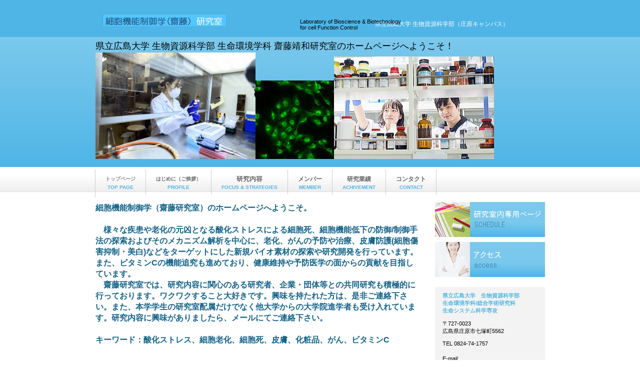

--- FILE ---
content_type: text/html
request_url: https://www.pu-hiroshima.ac.jp/p/ysaito/
body_size: 96255
content:
<!DOCTYPE HTML PUBLIC "-//W3C//DTD HTML 4.01 Transitional//EN" "http://www.w3.org/TR/html4/loose.dtd">
<html lang="ja">
<head>
<!-- Global site tag (gtag.js) - Google Analytics -->
<script async src="https://www.googletagmanager.com/gtag/js?id=UA-172511302-1"></script>
<script>
  window.dataLayer = window.dataLayer || [];
  function gtag(){dataLayer.push(arguments);}
  gtag('js', new Date());

  gtag('config', 'UA-172511302-1');
</script>
<meta http-equiv="Content-Type" content="text/html; charset=Shift_JIS">
<meta http-equiv="Content-Style-Type" content="text/css">
<meta http-equiv="Content-Script-Type" content="text/javascript">
<meta name="GENERATOR" content="JustSystems Homepage Builder Version 22.0.5.0 for Windows">
<meta name="Keywords" content="生命環境学部,生命科学科,斉藤研究室,斉藤靖和,細胞機能制御学,県立広島大学,県立広島大学生命環境学部生命科学科斉藤靖和研究室,県立広島大学生命環境学部生命科学科,斉藤靖和研究室,生物資源科学部,生命環境学科,生命科学コース,齋藤研究室,齋藤靖和,県立広島大学生物資源科学部生命環境学科齋藤靖和研究室,県立広島大学生物資源科学部生命環境学科,齋藤靖和研究室">
<meta name="Description" content="県立広島大学生命環境学部生命科学科斉藤研究室">
<title>県立広島大学生命環境学部生命科学科斉藤研究室</title>
<link rel="stylesheet" href="hpbparts.css" type="text/css" id="hpbparts">
<link rel="stylesheet" href="container_9B_2c_top.css" type="text/css" id="hpbcontainer">
<link rel="stylesheet" href="main_9B_2c.css" type="text/css" id="hpbmain">
<link rel="stylesheet" href="user.css" type="text/css" id="hpbuser">
</head>
<body id="hpb-template-09-02-01" class="hpb-layoutset-01">
<div id="hpb-skip"><br>
</div>
<!-- container -->
<div id="hpb-container">
  <!-- header -->
  <div id="hpb-header" style="text-align : left;" align="left">
    <div id="hpb-headerMain">
      <h1>県立広島大学 生物資源科学部（庄原キャンパス）</h1>
    </div>
    <div id="hpb-headerLogo"><a href="index.html">BUILDER ASSOCIATION</a></div>
    <br>
    <br>
    <br>
  Laboratory of Bioscience &amp; Biotechnology for cell Function Control
  </div>
  <!-- header end --><!-- inner -->
  <div id="hpb-inner">
    <!-- wrapper -->
    <div id="hpb-wrapper">
      <!-- page title -->
      <div id="hpb-title" class="hpb-top-image" style="text-align : right;" align="right">
        <p><font size="4" face="メイリオ">県立広島大学 生物資源科学部 生命環境学科 齋藤靖和研究室のホームページへようこそ！</font><img src="_DSC15892.jpg" border="0" style="border-top-width : 0px;border-left-width : 0px;border-right-width : 0px;border-bottom-width : 0px;" width="320" height="213"><img src="image6.jpg" width="157" height="157" border="0"><img src="2022students.jpg" border="0" style="border-top-width : 0px;border-left-width : 0px;border-right-width : 0px;border-bottom-width : 0px;" width="320" height="205"></p>
      </div>
      <div id="hpb-main">
        <!-- toppage -->
        <div id="toppage">
          <p class="large" style="font-size : 100%;"><font size="3">細胞機能制御学（齋藤研究室）のホームページへようこそ。<br>
          <br>
          　様々な疾患や老化の元凶となる酸化ストレスによる細胞死、細胞機能低下の防御/制御手法の探索およびそのメカニズム解析を中心に、老化、がんの予防や治療、皮膚防護(細胞傷害抑制・美白)などをターゲットにした新規バイオ素材の探索や研究開発を行っています。また、ビタミンCの機能追究も進めており、健康維持や予防医学の面からの貢献を目指しています。<br>
          　<font size="+0">齋藤研究室では、研究内容に関心のある研究者、企業・団体等との共同研究も積極的に行っております。ワクワクすること大好きです。興味を持たれた方は、是非ご連絡下さい。また、本学学生の研究室配属だけでなく他大学からの大学院進学者も受け入れています。研究内容に興味がありましたら、メールにてご連絡下さい。<br>
          </font><br>
          キーワード：酸化ストレス、細胞老化、細胞死、皮膚、化粧品、がん、ビタミンC</font><br>
          <br>
          <br>
          生物資源科学部　生命環境学科　<a href="https://life-science.pu-hiroshima.ac.jp/">生命科学コース（大学や学部についてはこちら）</a><br>
          大学院総合学術研究科　<a href="https://www.pu-hiroshima.ac.jp/soshiki/life-major/">生命システム科学専攻（大学院についてはこちら）</a><br>
          <br>
          Last update: 2025.12.23</p>
          <div id="toppage-info">
            <h3><span class="ja">お知らせ</span><span class="en">topics</span></h3>
            <hr>
          </div>
          <div id="toppage-news">
            
            <dl>
              <dt>2022年6月24日（固定） <dd><a href="https://www.pu-hiroshima.ac.jp/p/ysaito/Alumni.html">研究室「卒業生の声」</a>のページを開設しました。
              
              
              
              
              
              
              <dt>2020年9月19日（固定）
              <dd><a href="https://www.youtube.com/watch?v=v_9k-kNjhEs&feature=youtu.be">研究室の紹介動画</a>を作りました（高校生にも対応：5分弱）。研究室の概要を知りたい方はまずはこちらから。 <dt>2023年5月30日 （固定）<dd><a href="https://www.pu-hiroshima.ac.jp/site/bioresourcesciencesf/seimeiinterview2.html">教員ロングインタビュー</a>で紹介記事を書きました 。
              
              
              
              
              
              
              
              
              
              
              
              
              
              
              <dt>2025年4月（固定）
              <dd><a href="https://www.instagram.com/saitohlabpuh/">研究室のインスタグラム</a>(<i>Instagram</i>)をはじめました。 
              
              <dt>2025年12月22日
              <dd>生命科学コース <a href="https://www.pu-hiroshima.ac.jp/site/bioresourcesciencesf/afternoonseminar4-saitoh.html">アフタヌーンセミナー</a>で講演を行いました。
              <dt>2025年10月15日 
              <dd>広島県立廿日市高等学校の<a href="https://www.hatsukaichi-h.hiroshima-c.ed.jp/sinzennichi/029/R07/R071015_1_SACURAkouenkai3.pdf">SACURA講演会「県立広島大学模擬講義」</a>にて模擬講義を行いました。 
              <dt>2025年10月10日 
              
              <dd>広島新庄中学校/高等学校で模擬講義「生物・バイオ分野で学べる内容とその魅力紹介」を行いました。 
              
              <dt>2025年7月9日 
              
              
              
              <dd>広島県立世羅高等学校で模擬講義「生命環境科学分野とは＆老化って何だろう～老化から見る生命のしくみ～」を行いました。 
              
              
              
              
              <dt>2025年6月11日 
              
              
              
              
              <dd>レスベラトロール多糖体による皮膚細胞保護効果に関する論文が<a href="https://www.pu-hiroshima.ac.jp/site/bioresourcesciencesf/lifesciencecource-2025saitoh3.html">大学HP</a>で紹介されました。
              
              
              
              
              
              <dt>2025年1月29日 
              
              
              
              
              
              <dd>細胞老化に関する総説が月刊細胞（特集百寿時代）に掲載され、<a href="https://www.pu-hiroshima.ac.jp/site/bioresourcesciencesf/lifesciencecource-2025saitoh2.html">大学HPで紹介</a>されました。掲載図のカラー版は<a href="2025.1cell.pdf">こちら</a>。 
              
              
              
              
              
              
              <dt>2025年1月21日
              
              
              
              
              
              
              <dd>研究室3年生の近藤君の学習支援活動の一部が<a href="https://www.pu-hiroshima.ac.jp/soshiki/32/media250121.html">大学HP</a>および<a href="https://www.chugoku-np.co.jp/articles/-/577235">中国新聞デジタル</a>に掲載されました。
              
              
              
              
              
              
              <dt>2025年1月20日 
              
              
              
              
              
              
              <dd>全国の大学・大学教授・大学博物館を紹介する情報サイト「<a href="https://manabi-chizu.com/">学びの地図</a>」（<a href="https://onjin.co.jp/">株式会社オンジン</a>が運営）の取材を受け、インタビュー記事が掲載されました（<a href="https://manabi-chizu.com/introduce/saito-yasukazu/">掲載記事</a>）。
              
              
              
              
              
              
              
              
              <dt>2025年1月15日 
              
              
              
              
              
              
              
              
              <dd>胃がん細胞に対する高濃度ビタミンCの作用を<a href="https://www.sciencedirect.com/science/article/abs/pii/S0304416524001818?via%3Dihub">報告した論文</a>が、<a href="https://www.pu-hiroshima.ac.jp/site/bioresourcesciencesf/lifesciencecource-2025saitoh1.html">大学HPで紹介</a>されました。
              
              
              
              
              
              
              
              
              
              <dt>2024年12月19日 
              
              
              
              
              
              
              
              
              
              <dd>企業向け教育セミナーで講演「老化とビタミンC」を行いました。
              
              
              
              
              
              
              
              
              
              
              <dt>2024年7月18日 
              
              
              
              
              
              
              
              
              
              
              <dd>島根県立安来高等学校で学部説明会を行いました。
              
              
              
              
              
              
              
              
              
              
              
              <dt>2024年6月21日 
              
              
              
              
              
              
              
              
              
              
              
              <dd>広島県立海田高等学校で模擬講義「老化って何だろう～老化から見る生命のしくみ～」を行いました。 
              
              
              
              
              
              
              
              
              
              
              <dt>2024年6月20日
              
              
              
              
              
              
              
              
              
              
              
              
              <dd>広島県立世羅高等学校で模擬講義「老化って何だろう～老化から見る生命のしくみ～」を行いました。 
              
              
              
              
              
              
              
              
              
              
              <dt>2024年6月14日 
              
              
              
              
              
              
              
              
              
              
              
              
              <dd><a href="https://www.pu-hiroshima.ac.jp/site/bioresourcesciencesf/2024saitohlab.html">研究室での活動が大学HPで紹介</a>されました。
              
              
              
              
              
              
              
              
              
              
              
              
              
              <dt>2024年6月11日 
              
              
              
              
              
              
              
              
              
              
              
              
              
              <dd><a href="https://inst-prev-med.hiroshima-u.ac.jp/bio/">広島バイオテクノロジー推進協議会</a> 第14回web講演会で講演「酸化ストレス制御という視点からの皮膚防護、抗がん、抗老化を目指したアプローチ」を行いました。 
              
              
              
              
              
              
              
              
              
              
              <dt>2024年4月19日 
              
              
              
              
              
              
              
              
              
              
              
              
              
              
              <dd>キノコ由来成分AOH(2-Aza-oxohypoxanthine)の<a href="https://www.mdpi.com/2079-9284/11/2/43">メラニン抑制効果に関する論文</a>が<a href="https://www.pu-hiroshima.ac.jp/site/bioresourcesciencesf/lifesciencecource-2024saitoh1.html">大学HPで紹介</a>されました。
              
              
              
              
              
              
              
              
              
              
              
              
              
              
              
              <dt>2023年10月26日 
              
              
              
              
              
              
              
              
              
              
              
              
              
              
              
              <dd><a href="https://www.pu-hiroshima.ac.jp/soshiki/78/softball2023.html">研究室対抗ソフトボール&amp;BBQ大会2023</a>に参加しました。
              
              
              
              
              
              
              
              
              
              
              
              
              
              
              
              
              <dt>2023年10月2日 
              
              
              
              
              
              
              
              
              
              
              
              
              
              
              
              
              <dd>研究室の<a href="https://www.pu-hiroshima.ac.jp/site/bioresourcesciencesf/2022saitohh2.html">論文</a>が<a href="https://www.pu-hiroshima.ac.jp/soshiki/59/yuusyuu05.html">令和5年度県立広島大学優秀論文賞</a>を受賞しました。
              
              
              
              
              
              
              
              
              
              
              
              
              
              
              
              
              
              <dt>2023年9月25日 
              
              
              
              
              
              
              
              
              
              
              
              
              
              
              
              
              
              <dd>広島文教大学附属高校で模擬講義を行いました。
              
              
              
              
              
              
              
              
              
              
              
              
              
              
              
              
              
              
              <dt>2023年5月12日
              
              
              
              
              
              
              
              
              
              
              
              
              
              
              
              
              
              
              <dd>2-Aza-oxohypoxanthineに関する共同研究成果の一部が<a href="https://www.bci.co.jp/">日本流通経済新聞</a>（2023年4月27日・5月4日合併号（第14面））に掲載されました。
              
              
              
              
              
              
              
              
              
              
              
              
              
              
              
              
              
              
              
              
              <dt>2023年3月2日 
              
              
              
              
              
              
              
              
              
              
              
              
              
              
              
              
              
              
              
              
              <dd><span style="color: rgb(0, 0, 0); font-family: monospace; font-size: 12.675px; font-style: normal; font-variant-ligatures: normal; font-variant-caps: normal; font-weight: 400; letter-spacing: normal; orphans: 2; text-align: start; text-indent: 0px; text-transform: none; white-space: normal; widows: 2; word-spacing: 0px; -webkit-text-stroke-width: 0px; background-color: rgb(255, 255, 255); text-decoration-thickness: initial; text-decoration-style: initial; text-decoration-color: initial; display: inline !important; float: none;">論文（</span><a href="https://www.pu-hiroshima.ac.jp/site/bioresourcesciencesf/2021saitohpth2.html"><span style="color: rgb(0, 0, 0); font-family: monospace; font-size: 12.675px; font-style: normal; font-variant-ligatures: normal; font-variant-caps: normal; font-weight: 400; letter-spacing: normal; orphans: 2; text-align: start; text-indent: 0px; text-transform: none; white-space: normal; widows: 2; word-spacing: 0px; -webkit-text-stroke-width: 0px; background-color: rgb(255, 255, 255); text-decoration-thickness: initial; text-decoration-style: initial; text-decoration-color: initial; display: inline !important; float: none;"></span>Combined treatment with dissolved hydrogen molecule and platinum nanocolloid
              exerts carcinostatic/carcinocidal effects by increasing hydrogen peroxide
              generation and cell death in the human gastric cancer cell line NUGC-4,
              Free Radic Res. 2021, 55(3):211-220<span style="color: rgb(0, 0, 0); font-family: monospace; font-size: 12.675px; font-style: normal; font-variant-ligatures: normal; font-variant-caps: normal; font-weight: 400; letter-spacing: normal; orphans: 2; text-align: start; text-indent: 0px; text-transform: none; white-space: normal; widows: 2; word-spacing: 0px; -webkit-text-stroke-width: 0px; background-color: rgb(255, 255, 255); text-decoration-thickness: initial; text-decoration-style: initial; text-decoration-color: initial; display: inline !important; float: none;"></span></a><span style="color: rgb(0, 0, 0); font-family: monospace; font-size: 12.675px; font-style: normal; font-variant-ligatures: normal; font-variant-caps: normal; font-weight: 400; letter-spacing: normal; orphans: 2; text-align: start; text-indent: 0px; text-transform: none; white-space: normal; widows: 2; word-spacing: 0px; -webkit-text-stroke-width: 0px; background-color: rgb(255, 255, 255); text-decoration-thickness: initial; text-decoration-style: initial; text-decoration-color: initial; display: inline !important; float: none;">）が<a href="https://www.pu-hiroshima.ac.jp/soshiki/47/yuusyuu04.html">令和４年度 県立広島大学優秀論文賞</a>を受賞しました。</span>
              
              
              
              
              
              
              
              
              
              
              
              
              
              
              
              
              
              
              
              
              
              
              <dt>2023年1月31日 
              
              
              
              
              
              
              
              
              
              
              
              
              
              
              
              
              
              
              <dd>細胞老化に関する総説が月刊細胞（特集セノリティクス）に掲載され、<a href="https://www.pu-hiroshima.ac.jp/site/bioresourcesciencesf/2022saitohh3.html">大学HPに掲載</a>されました。
              
              
              
              
              
              
              
              
              
              
              
              
              
              
              
              
              
              
              
              
              
              
              
              <dt>2022年11月24日 
              
              
              
              
              
              
              
              
              
              
              
              
              
              
              
              
              
              
              
              
              
              
              
              <dd>大学HP<a href="https://www.pu-hiroshima.ac.jp/site/bioresourcesciencesf/lifescience-2022-koudai.html">高大連携「生命科学」×「三次高等学校」</a>で高大連携の様子が紹介されました。
              
              
              
              
              
              
              
              
              
              
              
              
              
              
              
              
              
              
              
              
              
              
              
              
              <dt>2022年10月27日 
              
              
              
              
              
              
              
              
              
              
              
              
              
              
              
              
              
              
              
              
              
              
              
              
              <dd>大学HP <a href="https://www.pu-hiroshima.ac.jp/site/bioresourcesciencesf/life3-lec-5.html">研究室学生による3年生授業紹介</a>で細胞・生体機能学が紹介されました。
              
              
              
              
              
              
              
              
              
              
              
              
              
              
              
              
              
              
              
              
              
              
              
              
              
              <dt>2022年10月20日 
              
              
              
              
              
              
              
              
              
              
              
              
              
              
              
              
              
              
              
              
              
              
              
              
              
              <dd>大学HPで卒業生の声－<a href="https://www.pu-hiroshima.ac.jp/site/bioresourcesciencesf/alumni-saitoh4.html">齋藤研の卒業生(4)</a>が紹介されました。
              
              
              
              
              
              
              
              
              
              
              
              
              
              
              
              
              
              
              
              
              
              
              
              
              
              
              <dt>2022年8月22日 
              
              
              
              
              
              
              
              
              
              
              
              
              
              
              
              
              
              
              
              
              
              
              
              
              
              
              <dd>令和4年度<a href="https://www.pu-hiroshima.ac.jp/site/koukai-kouza/shobara-rikei.html">庄原キャンパス公開講座「理系を目指すあなたへ」</a>でB4の角尾さんが発表を行いました。
              
              
              
              
              
              
              
              
              
              
              
              
              
              
              
              
              
              
              
              
              
              
              
              
              
              
              
              
              <dt>2022年8月3日 
              
              
              
              
              
              
              
              
              
              
              
              
              
              
              
              
              
              
              
              
              
              
              
              
              
              
              
              
              <dd>大学HPで卒業生の声－<a href="https://www.pu-hiroshima.ac.jp/site/bioresourcesciencesf/alumni-saitoh3.html">齋藤研の卒業生(3)</a>が紹介されました。 
              
              
              
              
              
              
              
              
              
              
              
              
              
              
              
              
              
              
              
              
              
              
              
              
              
              
              
              
              
              <dt>2022年7月24日
              
              
              
              
              
              
              
              
              
              
              
              
              
              
              
              
              
              
              
              
              
              
              
              
              
              
              
              
              
              
              <dd>オープンキャンパスで研究室開放を行いました。 多くのご来室ありがとうございました。
              
              
              
              
              
              
              
              
              
              
              
              
              
              
              
              
              
              
              
              
              
              
              
              
              
              
              
              
              
              <dt>2022年7月4日 
              
              
              
              
              
              
              
              
              
              
              
              
              
              
              
              
              
              
              
              
              
              
              
              
              
              
              
              
              
              
              <dd>大学HPで卒業生の声－<a href="https://www.pu-hiroshima.ac.jp/site/bioresourcesciencesf/alumni-saitoh2.html">齋藤研の卒業生(2)</a>が紹介されました。 
              
              
              
              
              
              
              
              
              
              
              
              
              
              
              
              
              
              
              
              
              
              
              
              
              
              
              
              
              
              
              
              <dt>2022年6月24日 
              
              
              
              
              
              
              
              
              
              
              
              
              
              
              
              
              
              
              
              
              
              
              
              
              
              
              
              
              
              
              
              <dd>大学HPで卒業生の声－<a href="https://www.pu-hiroshima.ac.jp/site/bioresourcesciencesf/alumni-saitoh1.html">齋藤研の卒業生(1)</a>が紹介されました。
              
              
              
              
              
              
              
              
              
              
              
              
              
              
              
              
              
              
              
              
              
              
              
              
              
              
              
              
              
              
              
              
              <dt>2022年6月8日 
              
              
              
              
              
              
              
              
              
              
              
              
              
              
              
              
              
              
              
              
              
              
              
              
              
              
              
              
              
              
              
              
              <dd>研究室での3年生学生実験の様子が<a href="https://www.pu-hiroshima.ac.jp/site/bioresourcesciencesf/220608.html">大学HPで紹介</a>されました。
              
              
              
              
              
              
              
              
              
              
              
              
              
              
              
              
              
              
              
              
              
              
              
              
              
              
              
              
              
              
              
              
              
              
              
              <dt>2022年6月5日
              
              
              
              
              
              
              
              
              
              
              
              
              
              
              
              
              
              
              
              
              
              
              
              
              
              
              
              <dd>水素による歯周病緩和の可能性に関する研究が<span lang="EN-US" style="font-family:メイリオ;color:#333333;
background:white">Molecular and Cellular Biochemistry</span><span style="font-family:メイリオ;color:#333333;background:white">誌に掲載され、<a href="https://www.pu-hiroshima.ac.jp/site/bioresourcesciencesf/2022saitohh2.html">大学HP</a>に掲載されました。</span>
              
              
              
              
              
              
              
              
              
              
              
              
              
              
              
              
              
              
              
              
              
              
              
              
              
              
              
              <dt>2022年5月6日 
              
              
              
              
              
              
              
              
              
              
              
              
              
              
              
              
              
              
              
              
              
              
              
              
              
              
              
              <dd>研究室修了生の谷村くんの声が<a href="https://www.pu-hiroshima.ac.jp/site/graduate/voice2021.html">大学HPに掲載</a>されました。
              
              
              
              
              
              
              
              
              
              
              
              
              
              
              
              
              
              
              
              
              
              
              
              
              
              
              
              
              
              
              
              
              
              
              
              
              <dt>2021年10月25日 
              
              
              
              
              
              
              
              
              
              
              
              
              
              
              
              
              
              
              
              
              
              
              
              
              
              
              
              
              
              
              
              
              
              
              
              
              <dd>研究室学生による学生キャンパスライフ紹介が<a href="https://www.pu-hiroshima.ac.jp/site/bioresourcesciencesf/campus-life6.html">大学HPに掲載</a>されました。 
              
              
              
              
              
              
              
              
              
              
              
              
              
              
              
              
              
              
              
              
              
              
              
              
              
              
              
              
              
              
              
              
              
              
              
              
              <dt>2021年9月30日 
              
              
              
              
              
              
              
              
              
              
              
              
              
              
              
              
              
              
              
              
              
              
              
              
              
              
              
              
              
              
              
              
              
              
              
              
              
              <dd>皮膚細胞のヒアルロン酸産生促進効果に関する共同研究成果が<a href="https://www.syogyo.jp/media/ct">C&amp;T誌</a>(<a href="https://www.syogyo.jp/news/2021/09/post_031791">2021年9月15日号:No.189号</a>)に掲載されました(<a href="https://www.syogyo.jp/news/2021/09/post_031791">週刊粧業オンライン版</a>にも掲載されました)。 
              
              
              
              
              
              
              
              
              
              
              
              
              
              
              
              
              
              
              
              
              
              
              
              
              
              
              
              
              
              
              
              
              
              
              <dt>2021年9月13日 
              
              
              
              
              
              
              
              
              
              
              
              
              
              
              
              
              
              
              
              
              
              
              
              
              
              
              
              
              
              
              
              
              
              
              
              
              
              
              <dd>皮膚細胞へのストレス傷害に対する分子状水素の有効性に関する研究が<span lang="EN-US" style="font-family:メイリオ;color:#333333;
background:white">Molecular and Cellular Biochemistry</span><span style="font-family:メイリオ;color:#333333;background:white">誌に掲載され、<a href="https://www.pu-hiroshima.ac.jp/site/bioresourcesciencesf/2021saitohskinh2.html">大学HPで紹介</a>されました。</span>
              
              
              
              
              
              
              
              
              
              
              
              
              
              
              
              
              
              
              
              
              
              
              
              
              
              
              
              
              
              
              
              
              
              
              
              
              
              
              
              <dt>2021年8月12日 
              
              
              
              
              
              
              
              
              
              
              
              
              
              
              
              
              
              
              
              
              
              
              
              
              
              
              
              
              
              
              
              
              
              
              
              
              
              
              
              <dd>皮膚細胞のヒアルロン酸産生促進効果に関する共同研究成果が<a href="https://www.bci.co.jp/">日本流通経済新聞</a><span style="color: rgb(0, 0, 0); font-family: monospace; font-size: 12.675px; font-style: normal; font-variant-ligatures: normal; font-variant-caps: normal; font-weight: 400; letter-spacing: normal; orphans: 2; text-align: start; text-indent: 0px; text-transform: none; white-space: normal; widows: 2; word-spacing: 0px; -webkit-text-stroke-width: 0px; background-color: rgb(255, 255, 255); text-decoration-thickness: initial; text-decoration-style: initial; text-decoration-color: initial; display: inline !important; float: none;"><a href="https://www.bci.co.jp/nichiryu/feature/1591">8月5日・8月12日合併号で紹介</a><span style="font-family:メイリオ;color:#333333;background:white">されました。</span></span>
              
              
              
              
              
              
              
              
              
              
              
              
              
              
              
              
              
              
              
              
              
              
              
              
              
              
              
              
              
              
              
              
              
              
              
              
              
              
              
              
              <dt>2021年7月18日, 8月12日 
              
              
              
              
              
              
              
              
              
              
              
              
              
              
              
              
              
              
              
              
              
              
              
              
              
              
              
              
              
              
              
              
              
              
              
              
              
              
              
              <dd><a href="https://www.pu-hiroshima.ac.jp/site/opencampus/2021-weboc-syobara.html#oplabo">2021年度WEBオープンキャンパス</a>で研究室開放を行いました。  
              
              
              
              
              
              
              
              
              
              
              
              
              
              
              
              
              
              
              
              
              
              
              
              
              
              
              
              
              
              
              
              
              
              
              
              
              
              
              <dt>2021年7月7日 
              
              
              
              
              
              
              
              
              
              
              
              
              
              
              
              
              
              
              
              
              
              
              
              
              
              
              
              
              
              
              
              
              
              
              
              
              
              
              
              
              
              <dd>がん細胞に対する水素と白金ナノコロイドの併用効果に関する研究がFree Radical Research誌に掲載され、<a href="https://www.pu-hiroshima.ac.jp/site/bioresourcesciencesf/2021saitohpth2.html">大学HPで紹介</a>されました。 
              
              
              
              
              
              
              
              
              
              
              
              
              
              
              
              
              
              
              
              
              
              
              
              
              
              
              
              
              
              
              
              
              
              
              
              
              
              
              
              <dt>2021年3月15日 
              
              
              
              
              
              
              
              
              
              
              
              
              
              
              
              
              
              
              
              
              
              
              
              
              
              
              
              
              
              
              
              
              
              
              
              
              
              
              
              
              
              
              <dd>皮膚細胞に対するフラーレンの有効性に関する研究成果の一部がJournal of Nanoscience and Nanotechnology誌に掲載され、<a href="https://www.pu-hiroshima.ac.jp/site/bioresourcesciencesf/2021saitohno.html">大学HPで紹介</a>されました。
              
              
              
              
              
              
              
              
              
              
              
              
              
              
              
              
              
              
              
              
              
              
              
              
              
              
              
              
              
              
              
              
              
              
              
              
              
              
              
              
              
              
              
              <dt>2020年9月19日 
              
              
              
              
              
              
              
              
              
              
              
              
              
              
              
              
              
              
              
              
              
              
              
              
              
              
              
              
              
              
              
              
              
              
              
              
              
              
              
              
              
              
              
              <dd><a href="https://www.youtube.com/watch?v=v_9k-kNjhEs&feature=youtu.be">研究室の紹介動画</a>を作りました。
              
              
              
              
              
              
              
              
              
              
              
              
              
              
              
              
              
              
              
              
              
              
              
              
              
              
              
              
              
              
              
              
              
              
              
              
              
              
              
              
              
              
              
              
              <dt>2020年9月12,13日 
              
              
              
              
              
              
              
              
              
              
              
              
              
              
              
              
              
              
              
              
              
              
              
              
              
              
              
              
              
              
              
              
              
              
              
              
              
              
              
              
              
              
              
              
              <dd><font size="2"><a href="https://www.pu-hiroshima.ac.jp/site/opencampus/shobara-weboc2020.html">庄原キャンパスWEBオープンキャンパス2020</a>に参加しました。</font>
              
              
              
              
              
              
              
              
              
              
              
              
              
              
              
              
              
              
              
              
              
              
              
              
              
              
              
              
              
              
              
              
              
              
              
              
              
              
              
              
              
              
              
              
              <dt>2020年8月8日 
              
              
              
              
              
              
              
              
              
              
              
              
              
              
              
              
              
              
              
              
              
              
              
              
              
              
              
              
              
              
              
              
              
              
              
              
              
              
              
              
              
              
              
              
              
              <dd>研究室の様子が、<font size="2">大学HP<a href="https://www.pu-hiroshima.ac.jp/site/bioresourcesciencesf/lifescience-2020-saitohlab.html">「生命科学コース研究室の様子」で紹介</a>されました。</font> 
              
              
              
              
              
              
              
              
              
              
              
              
              
              
              
              
              
              
              
              
              
              
              
              
              
              
              
              
              
              
              
              
              
              
              
              
              
              
              
              
              
              
              
              
              
              <dt>2020年5月30日
              
              
              
              
              
              
              
              
              
              
              
              
              
              
              
              
              
              
              
              
              
              
              
              
              
              
              
              
              
              
              
              
              
              
              
              
              
              
              
              
              
              
              
              
              
              
              <dd><font size="2">アスコルビン酸に関する研究成果の一部が</font><span lang="EN-US" style="font-family:メイリオ;color:#333333;
background:white">Molecular and Cellular Biochemistry</span><span style="font-family:メイリオ;color:#333333;background:white">誌に掲載され、</span><font size="2"><a href="https://www.pu-hiroshima.ac.jp/site/bioresourcesciencesf/saitoh-mcb2020.html">大学HPで紹介</a>されました</font>。
              
              
              
              
              
              
              
              
              
              
              
              
              
              
              
              
              
              
              
              
              
              
              
              
              
              
              
              
              
              
              
              
              
              
              
              
              
              
              
              
              
              
              
              
              <dt>2020年5月1日
              
              
              
              
              
              
              
              
              
              
              
              
              
              
              
              
              
              
              
              
              
              
              
              
              
              
              
              
              
              
              
              
              
              
              
              
              
              
              
              
              
              
              
              
              
              
              <dd><font size="2">研究室の取り組みが</font>「<a href="https://www.pu-hiroshima.ac.jp/p/kenhirosdgs/efforts/e10.html">けんひろ×SDGs</a>」<font size="2">として大学HP</font>で紹介されました。
              
              
              
              
              
              
              
              
              
              
              
              
              
              
              
              
              
              
              
              
              
              
              
              
              
              
              
              
              
              
              
              
              
              
              
              
              
              
              
              
              
              
              
              
              
              
              <dt>2019年11月13日
              
              
              
              
              
              
              
              
              
              
              
              
              
              
              
              
              
              
              
              
              
              
              
              
              
              
              
              
              
              
              
              
              
              
              
              
              
              
              
              
              
              
              
              
              
              
              <dd>岡山県立玉島高等学校の皆さんが来学、<a href="http://www.pu-hiroshima.ac.jp/site/opencampus/shobarakengaku20191113.html">研究室の見学・説明</a>を行いました。
              
              
              
              
              
              
              
              
              
              
              
              
              
              
              
              
              
              
              
              
              
              
              
              
              
              
              
              
              
              
              
              
              
              
              
              
              
              
              
              
              
              
              
              
              
              
              <dt>2019年10月30日
              
              
              
              
              
              
              
              
              
              
              
              
              
              
              
              
              
              
              
              
              
              
              
              
              
              
              
              
              
              
              
              
              
              
              
              
              
              
              
              
              
              
              
              
              
              
              <dd>愛媛県立丹原高等学校の皆さんが来学、<a href="http://www.pu-hiroshima.ac.jp/site/opencampus/shobarakengaku20191028.html">「生物学Ⅱ」の授業を聴講</a>しました。
              
              
              
              
              
              
              
              
              
              
              
              
              
              
              
              
              
              
              
              
              
              
              
              
              
              
              
              
              
              
              
              
              
              
              
              
              
              
              
              
              
              
              
              
              
              
              <dt>2019年10月26日
              
              
              
              
              
              
              
              
              
              
              
              
              
              
              
              
              
              
              
              
              
              
              
              
              
              
              
              
              
              
              
              
              
              
              
              
              
              
              
              
              
              
              
              
              
              
              <dd>県大へ行こうin白楊際にて<a href="http://www.pu-hiroshima.ac.jp/site/opencampus/2019-kendaigo-hakuyousai.html">授業公開「生命科学実験」</a>を行いました。
              
              
              
              
              
              
              
              
              
              
              
              
              
              
              
              
              
              
              
              
              
              
              
              
              
              
              
              
              
              
              
              
              
              
              
              
              
              
              
              
              
              
              
              
              
              
              <dt>2019年10月23日
              
              
              
              
              
              
              
              
              
              
              
              
              
              
              
              
              
              
              
              
              
              
              
              
              
              
              
              
              
              
              
              
              
              
              
              
              
              
              
              
              
              
              
              
              
              
              <dd><a href="http://www.pu-hiroshima.ac.jp/site/life/softball2019fall.html">生命科学科 研究室対抗ソフトボール大会</a>に参戦しました。
              
              
              
              
              
              
              
              
              
              
              
              
              
              
              
              
              
              
              
              
              
              
              
              
              
              
              
              
              
              
              
              
              
              
              
              
              
              
              
              
              
              
              
              
              
              
              <dt>2019年8月10日
              
              
              
              
              
              
              
              
              
              
              
              
              
              
              
              
              
              
              
              
              
              
              
              
              
              
              
              
              
              
              
              
              
              
              
              
              
              
              
              
              
              
              
              
              
              
              <dd>オープンキャンパス（庄原キャンパス）で研究室開放「日焼けの原因メラニン色素を見てみよう！」を行いました。多くのご来場有難うございました。
              
              
              
              
              
              
              
              
              
              
              
              
              
              
              
              
              
              
              
              
              
              
              
              
              
              
              
              
              
              
              
              
              
              
              
              
              
              
              
              
              
              
              
              
              
              
              <dt>2019年7月27日
              
              
              
              
              
              
              
              
              
              
              
              
              
              
              
              
              
              
              
              
              
              
              
              
              
              
              
              
              
              
              
              
              
              
              
              
              
              
              
              
              
              
              
              
              
              
              
              <dd>高大連携公開講座「生命科学～地域・社会への還元～」で講義を行いました。（県立広島大学広島キャンパス）
              
              
              
              
              
              
              
              
              
              
              
              
              
              
              
              
              
              
              
              
              
              
              
              
              
              
              
              
              
              
              
              
              
              
              
              
              
              
              
              
              
              
              
              
              
              
              
              <dt>2019年3月1日
              
              
              
              
              
              
              
              
              
              
              
              
              
              
              
              
              
              
              
              
              
              
              
              
              
              
              
              
              
              
              
              
              
              
              
              
              
              
              
              
              
              
              
              
              
              
              
              <dd>2019年度の県立広島大学同窓会会報（第14号）で研究室が紹介されました。
              
              
              
              
              
              
              
              
              
              
              
              
              
              
              
              
              
              
              
              
              
              
              
              
              
              
              
              
              
              
              
              
              
              
              
              
              
              
              
              
              
              
              
              
              
              
              
              <dt>2019年1月16日
              
              
              
              
              
              
              
              
              
              
              
              
              
              
              
              
              
              
              
              
              
              
              
              
              
              
              
              
              
              
              
              
              
              
              
              
              
              
              
              
              
              
              
              
              
              
              
              <dd>大学HP<a href="http://www.pu-hiroshima.ac.jp/site/life/labevent.html"> 「庄原キャンパスの学生生活－研究室での楽しみ」</a>で研究室の活動の1つが紹介されました。
              
              
              
              
              
              
              
              
              
              
              
              
              
              
              
              
              
              
              
              
              
              
              
              
              
              
              
              
              
              
              
              
              
              
              
              
              
              
              
              
              
              
              
              
              
              
              
              <dt>2018年10月18日
              
              
              
              
              
              
              
              
              
              
              
              
              
              
              
              
              
              
              
              
              
              
              
              
              
              
              
              
              
              
              
              
              
              
              
              
              
              
              
              
              
              
              
              
              
              
              
              <dd>県立広高等学校で模擬講義を行いました。
              
              
              
              
              
              
              
              
              
              
              
              
              
              
              
              
              
              
              
              
              
              
              
              
              
              
              
              
              
              
              
              
              
              
              
              
              
              
              
              
              
              
              
              
              
              
              
              <dt>2018年8月1日
              
              
              
              
              
              
              
              
              
              
              
              
              
              
              
              
              
              
              
              
              
              
              
              
              
              
              
              
              
              
              
              
              
              
              
              
              
              
              
              
              
              
              
              
              
              
              
              <dd>大学HP<a href="http://www.pu-hiroshima.ac.jp/site/research-now/keisai-h300801.html"> 県大リサーチNow!「老化細胞の新たな特徴を発見」</a>で研究室の取り組みの1つが紹介されました。
              
              
              
              
              
              
              
              
              
              
              
              
              
              
              
              
              
              
              
              
              
              
              
              
              
              
              
              
              
              
              
              
              
              
              
              
              
              
              
              
              
              
              
              
              
              
              
              <dt>2018年2月14日
              
              
              
              
              
              
              
              
              
              
              
              
              
              
              
              
              
              
              
              
              
              
              
              
              
              
              
              
              
              
              
              
              
              
              
              
              
              
              
              
              
              
              
              
              
              
              
              <dd>大学HP　「<a href="http://www.pu-hiroshima.ac.jp/site/syoubara-campus/saito2018-1.html">生命環境学部の活動紹介</a>」で我々の研究成果が紹介されました。
              
              
              
              
              
              
              
              
              
              
              
              
              
              
              
              
              
              
              
              
              
              
              
              
              
              
              
              
              
              
              
              
              
              
              
              
              
              
              
              
              
              
              
              
              
              
              
              <dt>2018年１月23日
              
              
              
              
              
              
              
              
              
              
              
              
              
              
              
              
              
              
              
              
              
              
              
              
              
              
              
              
              
              
              
              
              
              
              
              
              
              
              
              
              
              
              
              
              
              
              
              <dd>大学HP　「<a href="http://www.pu-hiroshima.ac.jp/site/syoubara-campus/ikimono-hakken-13.html">生命科学科いきもの発見！#13</a>」で我々の研究を支えるヒト培養細胞が紹介されました。
              
              
              
              
              
              
              
              
              
              
              
              
              
              
              
              
              
              
              
              
              
              
              
              
              
              
              
              
              
              
              
              
              
              
              
              
              
              
              
              
              
              
              
              
              
              
              
              <dt>2017年11月10日
              
              
              
              
              
              
              
              
              
              
              
              
              
              
              
              
              
              
              
              
              
              
              
              
              
              
              
              
              
              
              
              
              
              
              
              
              
              
              
              
              
              
              
              
              
              
              
              <dd><a href="http://hiroshima.enjina.jp/">えんじぃな（広島版）</a>2017年12月号にスキンケアに関するインタビュー記事が掲載されました。
              
              
              
              
              
              
              
              
              
              
              
              
              
              
              
              
              
              
              
              
              
              
              
              
              
              
              
              
              
              
              
              
              
              
              
              
              
              
              
              
              
              
              
              
              
              
              
              <dt> 2017年6月
              
              
              
              
              
              
              
              
              
              
              
              
              
              
              
              
              
              
              
              
              
              
              
              
              
              
              
              
              
              
              
              
              
              
              
              
              
              
              
              
              
              
              
              
              
              
              
              <dd>大学案内(2018)で担当講義（生体機能学）が紹介されました。
              
              
              
              
              
              
              
              
              
              
              
              
              
              
              
              
              
              
              
              
              
              
              
              
              
              
              
              
              
              
              
              
              
              
              
              
              
              
              
              
              
              
              
              
              
              
              
              <dt>2016年9月16日
              
              
              
              
              
              
              
              
              
              
              
              
              
              
              
              
              
              
              
              
              
              
              
              
              
              
              
              
              
              
              
              
              
              
              
              
              
              
              
              
              
              
              
              
              
              
              
              <dd>研究成果の一部が<a href="https://www.atpress.ne.jp/news/111931">@Press</a>、<a href="http://www.asahi.com/and_M/information/pressrelease/CATP2016111931.html">朝日新聞DIGITAL</a>等で紹介されました。
              
              
              
              
              
              
              
              
              
              
              
              
              
              
              
              
              
              
              
              
              
              
              
              
              
              
              
              
              
              
              
              
              
              
              
              
              
              
              
              
              
              
              
              
              
              
              
              <dt>2016年8月7日
              
              
              
              
              
              
              
              
              
              
              
              
              
              
              
              
              
              
              
              
              
              
              
              
              
              
              
              
              
              
              
              
              
              
              
              
              
              
              
              
              
              
              
              
              
              
              
              <dd>オープンキャンパスで模擬講義を行いました。
              
              
              
              
              
              
              
              
              
              
              
              
              
              
              
              
              
              
              
              
              
              
              
              
              
              
              
              
              
              
              
              
              
              
              
              
              
              
              
              
              
              
              
              
              
              
              
              <dt>2015年7月30日
              
              
              
              
              
              
              
              
              
              
              
              
              
              
              
              
              
              
              
              
              
              
              
              
              
              
              
              
              
              
              
              
              
              
              
              
              
              
              
              
              
              
              
              
              
              
              
              <dd>
              <p class="MsoNormal"><span style='font-size:10.0pt;mso-ascii-font-family:"Times New Roman";
mso-hansi-font-family:"Times New Roman"'><span lang=EN-US style='font-size:11.0pt;font-family:"Times New Roman","serif";
mso-fareast-font-family:"ＭＳ Ｐゴシック";mso-ansi-language:EN-US;mso-fareast-language:
JA;mso-bidi-language:AR-SA'><span lang="EN-US" style='font-size:11.0pt;font-family:
"Times New Roman","serif";mso-fareast-font-family:"ＭＳ 明朝";mso-font-kerning:
1.0pt;mso-ansi-language:EN-US;mso-fareast-language:JA;mso-bidi-language:AR-SA'><span style='font-size:10.0pt;mso-ascii-font-family:"Times New Roman";
mso-hansi-font-family:"Times New Roman"'><span lang="EN-US" style="font-size : 11pt;"><span style='font-size:10.0pt;mso-ascii-font-family:"Times New Roman";
mso-hansi-font-family:"Times New Roman"'><span lang="EN-US" style='font-size:11.0pt;font-family:"Times New Roman","serif";
mso-fareast-font-family:"ＭＳ Ｐゴシック";mso-ansi-language:EN-US;mso-fareast-language:
JA;mso-bidi-language:AR-SA'><font size="1" face="メイリオ"><span style="font-size:10.5pt;font-family:メイリオ;mso-ansi-language:EN-US;
mso-fareast-language:JA;mso-bidi-language:AR-SA"><span lang="EN-US" style="font-size:9.0pt;font-family:メイリオ;
mso-font-kerning:0pt">J Photochem Photobiol B. </span></span></font></span></span><font size="2" face="メイリオ">に掲載された論文</font>(<span style="font-size:9.0pt;font-family:メイリオ;
mso-font-kerning:0pt">Saitoh Y, Miyanishi A, <span style='mso-bidi-font-weight:
bold'>Mizuno</span> H, Kato S, Aoshima H, Kokubo K, <span style='mso-bidi-font-weight:
bold'>Miwa N, </span></span></span></span></span><font size="1" face="メイリオ"><span style="font-size:10.5pt;font-family:メイリオ;mso-ansi-language:EN-US;
mso-fareast-language:JA;mso-bidi-language:AR-SA"><span lang="EN-US" style="font-size:9.0pt;font-family:メイリオ">Super-highly hydroxylated fullerene derivative protects human keratinocytes from UV-induced cell injuries together with the decreases in intracellular ROS generation and DNA damages. </span><span lang=EN-US style='font-size:9.0pt;font-family:メイリオ;
mso-font-kerning:0pt'>2011 Jan 10;102(1):69-76.</span></span></font>)</span></span><span style='font-size:10.0pt;mso-ascii-font-family:"Times New Roman";mso-hansi-font-family:
"Times New Roman"'><span style="font-size:9.0pt;font-family:メイリオ">が<a href="https://www.cosmobio.co.jp/treatise/article_collection_2015.asp">コスモ・バイオ学術論文賞(<span style="color:#222222;letter-spacing:.15pt">Cosmo Bio Award</span>)　</a>を受賞しました。</span></span></p>
              
              
              
              
              
              
              
              
              
              
              
              
              
              
              
              
              
              
              
              
              
              
              
              
              
              
              
              
              
              
              
              
              
              
              
              
              
              
              
              
              
              
              
              
              
              
              
              <dt>2015年7月25日
              
              
              
              
              
              
              
              
              
              
              
              
              
              
              
              
              
              
              
              
              
              
              
              
              
              
              
              
              
              
              
              
              
              
              
              
              
              
              
              
              
              
              
              
              
              
              
              <dd>平成27年度高大連携公開講座（広島キャンパス）にて高校生を対象とした講演を行いました。～我々の生活を支える生命科学～「活性酸素に着目した化粧品、抗老化研究」
              
              
              
              
              
              
              
              
              
              
              
              
              
              
              
              
              
              
              
              
              
              
              
              
              
              
              
              
              
              
              
              
              
              
              
              
              
              
              
              
              
              
              
              
              
              
              
              <dt>2015年3月31日,4月1日
              
              
              
              
              
              
              
              
              
              
              
              
              
              
              
              
              
              
              
              
              
              
              
              
              
              
              
              
              
              
              
              
              
              
              
              
              
              
              
              
              
              
              
              
              
              
              
              <dd>研究成果の一部が<a href="http://prtimes.jp/main/html/rd/p/000000003.000012933.html">PRTIMES</a>および<a href="http://bhn.jp/news/39169">美容経済新聞</a>で紹介されました。
              
              
              
              
              
              
              
              
              
              
              
              
              
              
              
              
              
              
              
              
              
              
              
              
              
              
              
              
              
              
              
              
              
              
              
              
              
              
              
              
              
              
              
              
              
              
              
              <dt>2014年3月24日
              
              
              
              
              
              
              
              
              
              
              
              
              
              
              
              
              
              
              
              
              
              
              
              
              
              
              
              
              
              
              
              
              
              
              
              
              
              
              
              
              
              
              
              
              
              
              
              <dd>Molecular and Cellular Biochemistryに掲載された論文（Saitoh Y, Morishita <br>
              A, Mito S, Tsujiya T, Miwa N. Senescence-induced increases in <br>
              intracellular oxidative stress and enhancement of the need for ascorbic
              <br>
              acid in human fibroblasts. Mol Cell Biochem. 2013, 380(1-2):129-141. doi:<br>
              &nbsp;10.1007/s11010-013-1666-y.）が，海外で運営されている医学・生物学系の情報サイトGlobal Medical
              Discovery [ISSN 1929-8536]のKey Scientific Articleに選出され、同HPに掲載されました（2014年3月21日付）。
              
              
              
              
              
              
              
              
              
              
              
              <dt>2013年9月12日
              
              
              
              
              
              
              
              
              
              
              
              
              
              
              
              
              
              
              
              
              
              
              
              
              
              
              
              
              
              
              
              
              
              
              
              
              
              
              
              
              
              
              
              
              
              
              
              <dd>ラボのHPを開設しました。 
              
              
              
              
              
              
              
              
              
              
              
              
              
              
              
              <dt>2013年6月25日
              
              
              
              
              
              
              
              
              
              
              
              
              
              
              
              
              
              
              
              
              
              
              
              
              
              
              
              
              
              
              
              
              
              
              
              
              
              
              
              
              
              
              
              
              
              
              
              <dd><font size="2">県立広島大学庄原市民公開講座「“わたし”を科学する」で講演を行いました。</font>
              
              
              
              
              
              
              
              
              
              
              
              
              
              
              
              
              
              
              
              
              
              
              
              
              
              
              
              
              
              
              
              
              
              
              
              
              
              
              
              
              
              
              
              
              
              
              
              <dt>2011年7月5日
              
              
              
              
              
              
              
              
              
              
              
              
              
              
              
              
              
              
              
              
              
              
              
              
              
              
              
              
              
              
              
              
              
              
              
              
              
              
              
              
              
              
              
              
              
              
              
              <dd><a href="http://www.rcc-tv.jp/news6/">RCCニュース6</a>で研究内容の一部が紹介されました。
              
              
              
              
              
              
              
              
              
              
              
              
              
              
              
              
              
              
              
              
              
              
              
              
              
              
              
              
              
              
              
              
              
              
              
              
              
              
              
              
              
              
              
              
              
              
              
              <dt>2011年４月１日
              
              
              
              
              
              
              
              
              
              
              
              
              
              
              
              
              
              
              
              
              
              
              
              
              
              
              
              
              
              
              
              
              
              
              
              
              
              
              
              
              
              
              
              
              
              
              
              <dd>細胞機能制御学研究室（齋藤研究室）を立ち上げました。 
            
            
            
            
            
            
            
            
            
            
            
            
            
            
            
            </dl>
          </div>
          <div id="pagetop"><a href="#hpb-container">このページの先頭へ</a></div>
        </div>
        <!-- toppage end -->
      </div>
      <!-- main end -->
    </div>
    <!-- wrapper end --><!-- navi -->
    <div id="hpb-nav" style="text-align : center;" align="center">
      <ul>
        <li id="nav-toppage"><a href="index.html"><span class="ja"><font size="-2">トップページ</font></span><span class="en">top&nbsp;page</span></a>
        <li><span class="ja"><a href="PROFILE.html"><font size="-2">はじめに（ご挨拶）<span class="en">PROFILE</span></font></a></span>
        <li><span class="ja"><a href="Focusandstrategy.html"><font size="2">研究内容</font><span class="en">FOCUS &amp; STRATEGIES</span></a></span>
        <li id="nav-reoprt"><span class="ja"><a href="MEMBER.html">メンバー<span class="en">Member</span></a></span>
        <li id="nav-information"><span class="ja"><a href="Achivement0.html">研究業績<span class="en">Achivement</span></a></span>
        <li><span class="ja"><a href="Contact.html">コンタクト<span class="en">CONTACT</span></a></span>
      </ul>
    </div>
    <!-- navi end --><!-- aside -->
    <div id="hpb-aside" style="text-align : center;" align="center">
      <div id="banner">
        <h3 class="hpb-c-index">バナースペース</h3>
        <ul>
          <li><a href="schedule.html" id="banner-schedule"><span class="ja">スケジュール</span><span class="en">schedul</span></a>
          <li><a href="Access.html" id="banner-blog"><span class="ja">アクセス</span></a>
        </ul>
      </div>
      <div id="associationinfo">
        <h3>県立広島大学　生物資源科学部<br>
        生命環境学科/総合学術研究科<br>
        生命システム科学専攻</h3>
        <p>〒727-0023<br>
        広島県庄原市七塚町5562</p>
        <p>TEL 0824-74-1757<br>
        <br>
        E-mail:<br>
        ysaito-at-pu-hiroshima.ac.jp<br>
        （-at-を@に変えてメールして下さい）<br>
        </p>
      </div>
      <img src="image4.jpg" width="206" height="35" border="0"><br>
      <br>
      <a href="https://www.instagram.com/saitohlabpuh/"><img src="image23.jpg" width="89" height="89" border="0"></a><br>
      <br>
      <a href="logomark.html"><img src="image5.jpg" width="202" height="199" border="0"></a>
    </div>
    <!-- aside end -->
  </div>
  <!-- inner end --><!-- footer -->
  <div id="hpb-footer">
    <div id="hpb-footerMain">
      <p>copyright&nbsp;&copy;2013&nbsp;Saitoh Lab.&nbsp;all&nbsp;rights&nbsp;reserved.</p>
    </div>
  </div>
</div>
</body>
</html>

--- FILE ---
content_type: text/css
request_url: https://www.pu-hiroshima.ac.jp/p/ysaito/container_9B_2c_top.css
body_size: 6494
content:
@charset "Shift_JIS";

/* 要素リセット */
body {
    margin: 0;
    padding: 0;
    text-align: center;
    font-size: 75%;
    font-family: 'メイリオ' ,Meiryo, 'ヒラギノ角ゴ Pro W3' , 'Hiragino Kaku Gothic Pro' , 'ＭＳ Ｐゴシック' , 'Osaka' ,sans-serif;
    color: #000000; /* 標準文字色 */
    min-width: 900px;
}
/* Safari用ハック 文字サイズ調整 */
/*\*/
html:\66irst-child body {
    font-size: 70%;
}
/* end */

img {
    border-top: 0;
    border-right: 0;
    border-bottom: 0;
    border-left: 0;
}

/*--------------------------------------------------------
  レイアウト設定
--------------------------------------------------------*/
#hpb-container {
    background-image : url(fbg_9B.png);
    background-position: bottom left;
    background-repeat: repeat-x;
    position: relative;
}

#hpb-header {
    width: 900px;
    margin-left: auto;
    margin-right: auto;
    margin-bottom: 0px;
    height: 73px;
    background-color: #4FB5E6;
}

#hpb-inner {
    width: 900px;
    margin-left: auto;
    margin-right: auto;
    position: relative;
    clear: both;
}

.hpb-layoutset-02 #hpb-wrapper {
    width: 650px;
    padding-top: 80px;
    float: left;
}

.hpb-layoutset-01 #hpb-title {
    height : 254px;
    margin-top: 0px;
    margin-bottom: 61px;
    margin-left: 0px;
    margin-right: 0px;
    padding: 0;
}

.hpb-layoutset-02 #hpb-title {
}

#hpb-main {
    width: 650px;
    float: left;
    padding-bottom: 0px;
    text-align: left;
}

.hpb-layoutset-01 #hpb-main {
    padding-top: 5px;
}

#hpb-aside {
    width: 220px;
    float: right;
    margin-top: -7px;
    padding-bottom: 50px;
}

.hpb-layoutset-02 #hpb-aside {
    margin-top: 63px;
}

#hpb-footer {
    width: 900px;
    height: 128px;
    margin-left: auto;
    margin-right: auto;
    padding-top: 10px;
    clear: both;
}

.hpb-layoutset-01 #hpb-nav {
    width: 900px;
    height : 56px;
    overflow: hidden;
    position: absolute;
    top: 259px;
    left: 0px;
    border-left-width: 1px;
    border-left-style: solid;
    border-left-color: #CCCCCC;
}

.hpb-layoutset-02 #hpb-nav {
    width: 900px;
    height: 50px;
    overflow: hidden;
    position: absolute;
    top: -1px;
    left: 0px;
    border-left-width: 1px;
    border-left-style: solid;
    border-left-color: #CCCCCC;
}


/*--------------------------------------------------------
  デザイン設定
--------------------------------------------------------*/
/* 背景設定 */
.hpb-layoutset-01 {
    background-image : url(bg_9B_01_01.png);
    background-position: 0px 0px;
    background-repeat: repeat-x;
}

.hpb-layoutset-02 {
    background-image : url(bg_9B_02_01.png);
    background-position: 0px 0px;
    background-repeat: repeat-x;
}


/* コンテンツ配置領域 */

/* ナビゲーション */
#hpb-nav ul {
    margin-top: 0;
    margin-right: 0;
    margin-bottom: 0;
    margin-left: 0px;
    padding-top: 0;
    padding-right: 0;
    padding-left: 0;
    padding-bottom: 0;
    list-style-type: none;
    text-align: left;
}

#hpb-nav ul:after {
    content: ".";
    display: block;
    height: 0;
    clear: both;
    visibility: hidden;
}

#hpb-nav li {
    float: left;
    display: block;
    font-size: 13px;
    line-height: 50px;
    height: 50px;
    overflow: hidden;
    border-right-width: 1px;
    border-right-style: solid;
    border-right-color: #CCCCCC;
    text-align: center;
}

* html #hpb-nav li {
    /* ie6用ハック */
    width: 127px;
}

#hpb-nav li a {
    display: block;
    height: 50px;
    overflow: hidden;
    padding-left: 20px;
    padding-right: 20px;
}

* html #hpb-nav li a {
    /* ie6用ハック */
    padding-left: 5px;
    padding-right: 5px;
    font-size: 12px;
}

#hpb-nav li span.en {
    color: #4FB5E6;
    display: block;
    line-height: 12px;
    padding-top: 5px;
    font-size: 10px;
    text-transform: uppercase;
    font-weight: bold;
}

#hpb-nav li span.ja {
    color: #888888;
    display: block;
    line-height: 12px;
    font-size: 12px;
    padding-top: 13px;
    font-weight: bold;
}

#hpb-nav a:link {
}
#hpb-nav a:visited {
}
#hpb-nav a:hover {
    background-image : url(menuBg_9B_01_on.png);
    background-position: right top;
    background-repeat: repeat-x;
}
#hpb-nav a:active {
    background-image : url(menuBg_9B_01_on.png);
    background-position: right top;
    background-repeat: repeat-x;
}

#hpb-nav a:hover span.en {
    color: #FFFFFF;
    background-image : url(menuBg_9B_01_on.png);
    background-position: right top;
    background-repeat: repeat-x;
}
#hpb-nav a:active span.en {
    color: #FFFFFF;
    background-image : url(menuBg_9B_01_on.png);
    background-position: right top;
    background-repeat: repeat-x;
}

#hpb-nav a:hover span.ja {
    color: #FFFFFF;
    background-image : url(menuBg_9B_01_on.png);
    background-position: right top;
    background-repeat: repeat-x;
}
#hpb-nav a:active span.ja {
    color: #FFFFFF;
    background-image : url(menuBg_9B_01_on.png);
    background-position: right top;
    background-repeat: repeat-x;
}

* html #hpb-nav li a:hover {
    /* ie6用ハック */
    background-image : url(menuBg_9B_01_on.png);
    background-position: left right;
    background-repeat: no-repeat;
}
* html #hpb-nav li a:active {
    /* ie6用ハック */
    background-image : url(menuBg_9B_01_on.png);
    background-position: left right;
    background-repeat: no-repeat;
}

#hpb-nav h3.hpb-c-index {
    height: 1px;
    margin: 0;
    padding: 0;
    overflow: hidden;
    text-indent: -9999px;
    background: none;
}

/*--------------------------------------------------------
  共通パーツデザイン設定
--------------------------------------------------------*/
#hpb-inner #associationinfo {
    margin-top: 10px;
    padding-top: 0px;
    padding-bottom: 10px;
    background-color: #F3F3F3;
}

#hpb-inner #associationinfo h3 {
    text-align: left;
    font-weight: bold;
    margin-top: 3px;
    padding-top: 10px;
    padding-bottom: 0px;
    padding-left: 15px;
    padding-right: 5px;
    background-color: #F3F3F3;
    color: #54B6E5;
    font-size: 1em;
    text-transform: uppercase;
}

#hpb-inner #associationinfo p {
    margin-bottom: 10px;
    padding-left: 15px;
    padding-right: 5px;
}



--- FILE ---
content_type: text/css
request_url: https://www.pu-hiroshima.ac.jp/p/ysaito/user.css
body_size: 1036
content:
@charset "Shift_JIS";

/*--------------------------------------------------------
  フルCSSプロフェッショナルテンプレート部品設定
--------------------------------------------------------*/

.hpb-parts-cnt-style {
    border-color: #dddddd;
}

.hpb-parts-hl-style {
    border-color: #4fb5e6;
}

.hpb-parts-cbox-style {
    border-color: #dddddd;
}

.hpb-parts-hr-style {
    border-color: #dddddd;
}

.hpb-parts-pbox-style {
    border-color: #dddddd;
}
.hpb-parts-pbox-style h4 {
    background-image: none !important;
    padding: 0px;
}

.hpb-parts-blist-style {
    border-color: #4fb5e6;
    background-color: #f3f3f3;
}
a.hpb-parts-blist-style:link {
    color: #000000;
}
a.hpb-parts-blist-style:visited {
    color: #000000;
}
a.hpb-parts-blist-style:hover {
    color: #4fb5e6;
}
a.hpb-parts-blist-style:active {
    color: #4fb5e6;
}

/*--------------------------------------------------------
  ユーザー設定スタイル
--------------------------------------------------------*/
